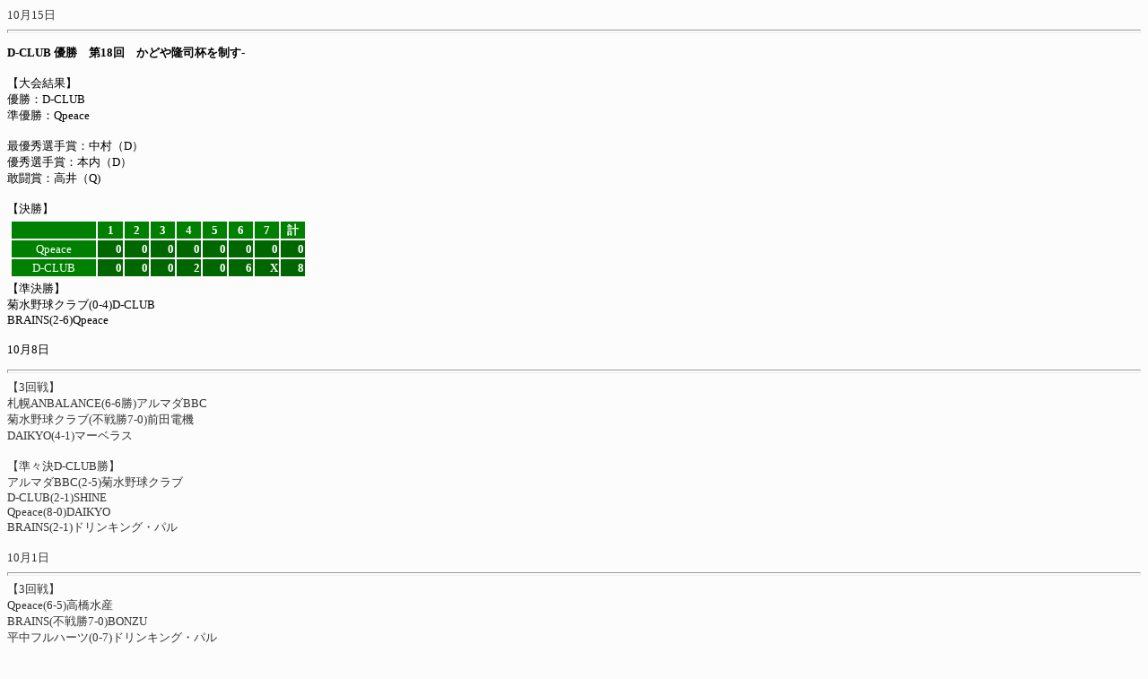

--- FILE ---
content_type: text/html
request_url: http://hokkaido-kusayakyu.net/news17kadoya_game_over.htm
body_size: 1502
content:
<!DOCTYPE HTML PUBLIC "-//W3C//DTD HTML 4.01 Transitional//EN">
<html><head>

  
  <meta http-equiv="Content-Type" content="text/html; charset=Shift_JIS">

  
  <meta http-equiv="Content-Style-Type" content="text/css">

  
  <meta name="ROBOTS" content="NOINDEX,NOFOLLOW">

  
  
  <link href="bssite2.css" rel="stylesheet" type="text/css"><title></title></head><body style="BACKGROUND-COLOR: rgb(252,252,252)"  >
 
</head>
<body>
 10月15日<hr>
 <p><strong>D-CLUB 優勝　第18回　かどや隆司杯を制す-<BR>
  <BR>
  </strong>【大会結果】<BR>
  優勝：D-CLUB<BR>
  準優勝：Qpeace<BR><BR>
  最優秀選手賞：中村（D）<BR>
  優秀選手賞：本内（D）<BR>
  敢闘賞：高井（Q)<BR><BR>
  【決勝】  <BR>
<TABLE>
  <TBODY>
    <TR>
      <TD><TABLE>
        <TBODY>
          <TR align="center" bgcolor="#008000">
            <TD width="92" align="center"><BR></TD>
            <TD width="26"><strong>1</strong></TD>
            <TD width="25" align="center"><strong>2</strong></TD>
            <TD width="25" align="center"><strong>3</strong></TD>
            <TD width="25" align="center"><strong>4</strong></TD>
            <TD width="25" align="center"><strong>5</strong></TD>
            <TD width="25" align="center"><strong>6</strong></TD>
            <TD width="25" align="center"><strong>7</strong></TD>
            <TD width="25" align="center"><strong>計</strong></TD>
          </TR>
          <TR align="center" bgcolor="#006600">
            <TD width="92" nowrap="nowrap" bgcolor="#008000">Qpeace</TD>
            <TD width="26" align="right"><strong>0 </strong></TD>
            <TD width="25" align="right"><strong>0</strong></TD>
            <TD width="25" align="right"><strong>0 </strong></TD>
            <TD width="25" align="right"><strong>0</strong></TD>
            <TD width="25" align="right"><strong>0 </strong></TD>
            <TD width="25" align="right"><strong>0</strong></TD>
            <TD width="25" align="right"><strong>0</strong></TD>
            <TD width="25" align="right"><strong>0</strong></TD>
          </TR>
          <TR align="center" bgcolor="#006600">
            <TD width="92" nowrap="nowrap" bgcolor="#008000">D-CLUB</TD>
            <TD width="26" align="right"><strong>0 </strong></TD>
            <TD width="25" align="right"><strong>0 </strong></TD>
            <TD width="25" align="right"><strong>0</strong></TD>
            <TD width="25" align="right"><strong>2</strong></TD>
            <TD width="25" align="right"><strong>0</strong></TD>
            <TD width="25" align="right"><strong>6</strong></TD>
            <TD width="25" align="right"><strong>X</strong></TD>
            <TD width="25" align="right"><strong>8</strong></TD>
          </TR>
        </TBODY>
      </TABLE></TD>
    </TR>
  </TBODY>
</TABLE>
  【準決勝】  <BR>
菊水野球クラブ(0-4)D-CLUB <BR>
BRAINS(2-6)Qpeace <BR> <BR>
10月8日<hr>
【3回戦】</br>
札幌ANBALANCE(6-6勝)アルマダBBC</br>
菊水野球クラブ(不戦勝7-0)前田電機</br>
DAIKYO(4-1)マーベラス</br></br>
【準々決D-CLUB勝】</br>
アルマダBBC(2-5)菊水野球クラブ</br>
D-CLUB(2-1)SHINE</br>
Qpeace(8-0)DAIKYO</br>
BRAINS(2-1)ドリンキング・パル</br></br>

10月1日<hr>
【3回戦】</br>
Qpeace(6-5)高橋水産</br>
BRAINS(不戦勝7-0)BONZU</br>
平中フルハーツ(0-7)ドリンキング・パル</br>
DREAMS(0-5)SHINE</br>
D-CLUB(不戦勝7-0)サバンナ</br></br>

【2回戦】</br>
ジェニュインBC(0-2)マーベラス</br>
ダイヤモンズ(1-2)札幌ANBALANCE</br>
丸果札幌青果(3-5)菊水野球クラブ</br></br>



9月24日<hr>
【2回戦】</br>
BONZU(3-0)JOYNTS</br>
VERTEX(0-7)平中フルハーツ</br></br></br>




9月17日<hr>
【1回戦】</br>
平中フルハーツ(3-0)ミキ</br>
デビルパッカーズ(3-4)PARTY9</br></br>

【2回戦】</br>
ハレンチブルーSOX(1-6)D-CLUB</br>
アルマダBBC(1-0)札幌マーシーズ</br>
DAIKYO(4-3)ファンキーパンキーズ</br>
BRAINS(2-0)W・genius</br>
DREAMS(7-2)ヤマト運輸</br>
ジーニーズ(4-5)SHINE</br>
北海道コンクリート工業(2-3)サバンナ</br>
大槻食材(0-4)前田電機</br>
札幌ドンパーズ(1-2)高橋水産</br>
チーム亀(3-5)Qpeace</br></br></br>




9月10日<hr>
【1回戦】</br>
ジェネラス(1-2)ジェニュインBC</br>
インディーズ(3-4)ダイヤモンズ</br>
スパイダース(2-4)札幌ANBALANCE</br>
北央信用組合(3-4)丸果札幌青果</br>
スコールズ(5-8)菊水野球クラブ</br>
大槻食材(13-3)テイネエイペックス</br>
レッドレオパード(0-2)BONZU</br>
JOYNTS(4-0)TKO</br>
VERTEX(4-)スラッガーズ</br></br></br>



9月3日<hr>
【1回戦】</br>
DREAMS(不戦勝7-0)フルカウント</br>
パンチアウト(0-4)ジーニーズ</br>
SHINE(7-3)栄町ファイターズ</br>
サバンナ(4-3)ビッチーズ</br>
北海道コンクリート工業(9-1)ギャンブラーズ</br>
札幌ドンパーズ(5-4)ジャイアンズ</br>
チーム亀(6-0)アミーゴ</br>
札幌WINS(0-9)Qpeace</br>
ビースト(0-9)マーベラス</br>







</br>
</body></html>


--- FILE ---
content_type: text/css
request_url: http://hokkaido-kusayakyu.net/bssite2.css
body_size: 557
content:
BODY, TH, TD {
	line-height: 130%;
	font-size : 10pt;
	COLOR: #FFFFFF;
	FONT-FAMILY: "�ｭ�ｳ �ｰ繧ｴ繧ｷ繝�け", "Osaka"
}

BODY{
	background-color: #fcfcfc;
	line-height: normal;
	font-size : 10pt;
	COLOR: #333333; 
	FONT-FAMILY: "�ｭ�ｳ �ｰ繧ｴ繧ｷ繝�け", "Osaka"

}
H1 {
	FONT-SIZE: 10pt; 
}

H3 {
	BORDER-RIGHT: #a0a0a0 1px solid;
	PADDING-RIGHT: 3px;
	BORDER-TOP: #6060df 1px solid;
	PADDING-LEFT: 0.5em; 
	FONT-WEIGHT: bold; 
	FONT-SIZE: 12pt; 
	PADDING-BOTTOM: 3px; 
	BORDER-LEFT: #6060df 1px solid; 
	WIDTH: 100%; COLOR: #fcfcfc; 
	PADDING-TOP: 5px; 
	BORDER-BOTTOM: #a0a0a0 1px solid; 
	BACKGROUND-COLOR: #6060df
}

HR{
  color: #6060df;
  height: 2px;
}
P{
  color: #000000;
}

UL{
  color: #6060df;
  list-style-image : url(l_p01.gif);
  list-style-position: outside;
}
}

A {
	COLOR: #000099; TEXT-DECORATION: none;
}
A:hover {
	COLOR: #ff0000; BACKGROUND-COLOR: #C3D4FF;
	TEXT-DECORATION: underline;
}
A.push:active {
	COLOR: #000099;
}
A.push:visited {
	COLOR: #000066;
}
A.push:hover {
	COLOR: #ff0000; BACKGROUND-COLOR: #C3D4FF;
		top : 1px;
        position : relative;
}
A.white {
	COLOR: #fcfcfc; TEXT-DECORATION: none;
}
A.white:active {
	COLOR: #fcfcfc;
}
A.white:visited {
	COLOR: #fcfcfc;
}
A.white:hover {
	COLOR: #ff0000; BACKGROUND-COLOR: #C3D4FF;
		top : 1px;
        position : relative;
}
